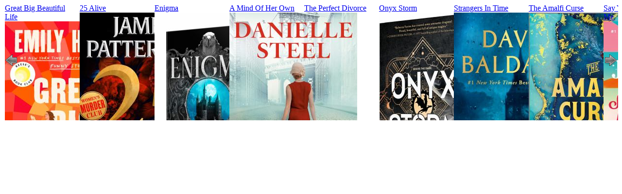

--- FILE ---
content_type: text/html
request_url: http://www2.youseemore.com/Clarkco/hottitles-request.asp?hotID=11&random=286496139
body_size: 2155
content:

<!-- DOCTYPE html PUBLIC "-//W3C//DTD XHTML 1.0 Transitional//EN" "http://www.w3.org/TR/xhtml1/DTD/xhtml1-transitional.dtd" -->
<html lang="en" xmlns="http://www.w3.org/1999/xhtml" xml:lang="en">
<head>
<meta content="text/html; charset=iso-8859-1" http-equiv="Content-Type">

<!-- UPDATED HOT TITLES INCLUDE FOR HOME PAGE SLIDER -->

<link rel="stylesheet" type="text/css" href="includes/hottitlescarousel/skins/tango/skin.css" />
<style type="text/css">

/**
 * Overwrite for having a carousel with dynamic width.
 */
.jcarousel-skin-tango .jcarousel-container-horizontal {
    width: 100%;
	padding-top:0px;
	margin-left:0px;

}

.jcarousel-skin-tango .jcarousel-clip-horizontal {
    width: 100%;
	height: 250px;
}

.jcarousel-skin-tango li {width:150px !important; margin:0px 2px 0px 2px !important}

#bookwrapper { overflow: hidden;}
</style>
 <!--
  jQuery library
-->
<script type="text/javascript" src="includes/hottitlescarousel/jquery-1.4.2.min.js"></script>
<!--
  jCarousel library
-->
<script type="text/javascript" src="includes/hottitlescarousel/jquery.jcarousel.min.js"></script>
<!--
  jCarousel skin stylesheet
-->

</head>

<script type="text/javascript">

function mycarousel_initCallback(carousel)
{
    // Disable autoscrolling if the user clicks the prev or next button.
    carousel.buttonNext.bind('click', function() {
        carousel.startAuto(0);
    });

    carousel.buttonPrev.bind('click', function() {
        carousel.startAuto(0);
    });

    // Pause autoscrolling if the user moves with the cursor over the clip.
    carousel.clip.hover(function() {
        carousel.stopAuto();
    }, function() {
        carousel.startAuto();
    });
};

jQuery(document).ready(function() {
    jQuery('#mycarousel11').jcarousel({
        auto: 7,
        wrap: 'last',
        initCallback: mycarousel_initCallback,
		visible: 7
    });
});
 $(document).ready(function() {
   
   $('div.hot_bookjacket_link').css('display', 'none');
   $('img.hot_bookjacket_Amazon').mouseover(function(){$('#'+$(this).attr('id')+'_link').css('display','inherit');}).mouseleave( function(){ $('#'+$(this).attr('id')+'_link').css('display','none');} )
   $('div.hot_bookjacket_link').mouseover(function(){$(this).css('display','inherit');}).mouseleave( function(){ $(this).css('display','none');} ); 
   
 });
</script>

<body>
<div id="bookwrapper">
	<ul id="mycarousel11" class="jcarousel-skin-tango" style="height:px;">
		<li><a href="https://pac.clarkco.lib.in.us/?config=pacdefault#section=search&term=Great Big Beautiful Life" class="nobook" >Great Big Beautiful Life</a><a href="https://pac.clarkco.lib.in.us/?config=pacdefault#section=search&term=Great Big Beautiful Life"><img class="hot_bookjacket_Amazon bookJacket" id="hot_bookjacket_9780593441299" src="https://ls2content.tlcdelivers.com/content.html?customerid=920038&appid=ysm&requesttype=bookjacket-LG&isbn=9780593441299" title="Great Big Beautiful Life" /></a></li><li><a href="https://pac.clarkco.lib.in.us/?config=pacdefault#section=search&term=25 Alive" class="nobook" >25 Alive</a><a href="https://pac.clarkco.lib.in.us/?config=pacdefault#section=search&term=25 Alive"><img class="hot_bookjacket_Amazon bookJacket" id="hot_bookjacket_9780316569774" src="https://ls2content.tlcdelivers.com/content.html?customerid=920038&appid=ysm&requesttype=bookjacket-LG&isbn=9780316569774" title="25 Alive" /></a></li><li><a href="https://pac.clarkco.lib.in.us/?config=pacdefault#section=search&term=Enigma" class="nobook" >Enigma</a><a href="https://pac.clarkco.lib.in.us/?config=pacdefault#section=search&term=Enigma"><img class="hot_bookjacket_Amazon bookJacket" id="hot_bookjacket_9781250334237" src="https://ls2content.tlcdelivers.com/content.html?customerid=920038&appid=ysm&requesttype=bookjacket-LG&isbn=9781250334237" title="Enigma" /></a></li><li><a href="https://pac.clarkco.lib.in.us/?config=pacdefault#section=search&term=A Mind Of Her Own" class="nobook" >A Mind Of Her Own</a><a href="https://pac.clarkco.lib.in.us/?config=pacdefault#section=search&term=A Mind Of Her Own"><img class="hot_bookjacket_Amazon bookJacket" id="hot_bookjacket_9780593498705" src="https://ls2content.tlcdelivers.com/content.html?customerid=920038&appid=ysm&requesttype=bookjacket-LG&isbn=9780593498705" title="A Mind Of Her Own" /></a></li><li><a href="https://pac.clarkco.lib.in.us/?config=pacdefault#section=search&term=The Perfect Divorce" class="nobook" >The Perfect Divorce</a><a href="https://pac.clarkco.lib.in.us/?config=pacdefault#section=search&term=The Perfect Divorce"><img class="hot_bookjacket_Amazon bookJacket" id="hot_bookjacket_" src="https://ls2content.tlcdelivers.com/content.html?customerid=920038&appid=ysm&requesttype=bookjacket-LG&isbn=" title="The Perfect Divorce" /></a></li><li><a href="https://pac.clarkco.lib.in.us/?config=pacdefault#section=search&term=Onyx Storm" class="nobook" >Onyx Storm</a><a href="https://pac.clarkco.lib.in.us/?config=pacdefault#section=search&term=Onyx Storm"><img class="hot_bookjacket_Amazon bookJacket" id="hot_bookjacket_9781649374189" src="https://ls2content.tlcdelivers.com/content.html?customerid=920038&appid=ysm&requesttype=bookjacket-LG&isbn=9781649374189" title="Onyx Storm" /></a></li><li><a href="https://pac.clarkco.lib.in.us/?config=pacdefault#section=search&term=Strangers In Time" class="nobook" >Strangers In Time</a><a href="https://pac.clarkco.lib.in.us/?config=pacdefault#section=search&term=Strangers In Time"><img class="hot_bookjacket_Amazon bookJacket" id="hot_bookjacket_9781538742051" src="https://ls2content.tlcdelivers.com/content.html?customerid=920038&appid=ysm&requesttype=bookjacket-LG&isbn=9781538742051" title="Strangers In Time" /></a></li><li><a href="https://pac.clarkco.lib.in.us/?config=pacdefault#section=search&term=The Amalfi Curse" class="nobook" >The Amalfi Curse</a><a href="https://pac.clarkco.lib.in.us/?config=pacdefault#section=search&term=The Amalfi Curse"><img class="hot_bookjacket_Amazon bookJacket" id="hot_bookjacket_9780778308003" src="https://ls2content.tlcdelivers.com/content.html?customerid=920038&appid=ysm&requesttype=bookjacket-LG&isbn=9780778308003" title="The Amalfi Curse" /></a></li><li><a href="https://pac.clarkco.lib.in.us/?config=pacdefault#section=search&term=Say You'll Remember Me" class="nobook" >Say You'll Remember Me</a><a href="https://pac.clarkco.lib.in.us/?config=pacdefault#section=search&term=Say You'll Remember Me"><img class="hot_bookjacket_Amazon bookJacket" id="hot_bookjacket_9781538759196" src="https://ls2content.tlcdelivers.com/content.html?customerid=920038&appid=ysm&requesttype=bookjacket-LG&isbn=9781538759196" title="Say You'll Remember Me" /></a></li><li><a href="https://pac.clarkco.lib.in.us/?config=pacdefault#section=search&term=Broken Country" class="nobook" >Broken Country</a><a href="https://pac.clarkco.lib.in.us/?config=pacdefault#section=search&term=Broken Country"><img class="hot_bookjacket_Amazon bookJacket" id="hot_bookjacket_9781668078181" src="https://ls2content.tlcdelivers.com/content.html?customerid=920038&appid=ysm&requesttype=bookjacket-LG&isbn=9781668078181" title="Broken Country" /></a></li><li><a href="https://pac.clarkco.lib.in.us/?config=pacdefault#section=search&term=The Fate Of The Day" class="nobook" >The Fate Of The Day</a><a href="https://pac.clarkco.lib.in.us/?config=pacdefault#section=search&term=The Fate Of The Day"><img class="hot_bookjacket_Amazon bookJacket" id="hot_bookjacket_9780593799185" src="https://ls2content.tlcdelivers.com/content.html?customerid=920038&appid=ysm&requesttype=bookjacket-LG&isbn=9780593799185" title="The Fate Of The Day" /></a></li><li><a href="https://pac.clarkco.lib.in.us/?config=pacdefault#section=search&term=My Next Breath" class="nobook" >My Next Breath</a><a href="https://pac.clarkco.lib.in.us/?config=pacdefault#section=search&term=My Next Breath"><img class="hot_bookjacket_Amazon bookJacket" id="hot_bookjacket_9781250383532" src="https://ls2content.tlcdelivers.com/content.html?customerid=920038&appid=ysm&requesttype=bookjacket-LG&isbn=9781250383532" title="My Next Breath" /></a></li><li><a href="https://pac.clarkco.lib.in.us/?config=pacdefault#section=search&term=Matriarch" class="nobook" >Matriarch</a><a href="https://pac.clarkco.lib.in.us/?config=pacdefault#section=search&term=Matriarch"><img class="hot_bookjacket_Amazon bookJacket" id="hot_bookjacket_9780593597408" src="https://ls2content.tlcdelivers.com/content.html?customerid=920038&appid=ysm&requesttype=bookjacket-LG&isbn=9780593597408" title="Matriarch" /></a></li><li><a href="https://pac.clarkco.lib.in.us/?config=pacdefault#section=search&term=Uptown Girl" class="nobook" >Uptown Girl</a><a href="https://pac.clarkco.lib.in.us/?config=pacdefault#section=search&term=Uptown Girl"><img class="hot_bookjacket_Amazon bookJacket" id="hot_bookjacket_9780063385757" src="https://ls2content.tlcdelivers.com/content.html?customerid=920038&appid=ysm&requesttype=bookjacket-LG&isbn=9780063385757" title="Uptown Girl" /></a></li><li><a href="https://pac.clarkco.lib.in.us/?config=pacdefault#section=search&term=Abundance" class="nobook" >Abundance</a><a href="https://pac.clarkco.lib.in.us/?config=pacdefault#section=search&term=Abundance"><img class="hot_bookjacket_Amazon bookJacket" id="hot_bookjacket_9781668023488" src="https://ls2content.tlcdelivers.com/content.html?customerid=920038&appid=ysm&requesttype=bookjacket-LG&isbn=9781668023488" title="Abundance" /></a></li><li><a href="https://pac.clarkco.lib.in.us/?config=pacdefault#section=search&term=The Anxious Generation" class="nobook" >The Anxious Generation</a><a href="https://pac.clarkco.lib.in.us/?config=pacdefault#section=search&term=The Anxious Generation"><img class="hot_bookjacket_Amazon bookJacket" id="hot_bookjacket_9780593655030" src="https://ls2content.tlcdelivers.com/content.html?customerid=920038&appid=ysm&requesttype=bookjacket-LG&isbn=9780593655030" title="The Anxious Generation" /></a></li><li><a href="https://pac.clarkco.lib.in.us/?config=pacdefault#section=search&term=The Bible Says So" class="nobook" >The Bible Says So</a><a href="https://pac.clarkco.lib.in.us/?config=pacdefault#section=search&term=The Bible Says So"><img class="hot_bookjacket_Amazon bookJacket" id="hot_bookjacket_9781250347466" src="https://ls2content.tlcdelivers.com/content.html?customerid=920038&appid=ysm&requesttype=bookjacket-LG&isbn=9781250347466" title="The Bible Says So" /></a></li><li><a href="https://pac.clarkco.lib.in.us/?config=pacdefault#section=search&term=The Greatest Comeback Ever" class="nobook" >The Greatest Comeback Ever</a><a href="https://pac.clarkco.lib.in.us/?config=pacdefault#section=search&term=The Greatest Comeback Ever"><img class="hot_bookjacket_Amazon bookJacket" id="hot_bookjacket_9780063435742" src="https://ls2content.tlcdelivers.com/content.html?customerid=920038&appid=ysm&requesttype=bookjacket-LG&isbn=9780063435742" title="The Greatest Comeback Ever" /></a></li><li><a href="https://pac.clarkco.lib.in.us/?config=pacdefault#section=search&term=Everything Is Tuberculosis" class="nobook" >Everything Is Tuberculosis</a><a href="https://pac.clarkco.lib.in.us/?config=pacdefault#section=search&term=Everything Is Tuberculosis"><img class="hot_bookjacket_Amazon bookJacket" id="hot_bookjacket_9780525426059" src="https://ls2content.tlcdelivers.com/content.html?customerid=920038&appid=ysm&requesttype=bookjacket-LG&isbn=9780525426059" title="Everything Is Tuberculosis" /></a></li><li><a href="https://pac.clarkco.lib.in.us/?config=pacdefault#section=search&term=Snafu" class="nobook" >Snafu</a><a href="https://pac.clarkco.lib.in.us/?config=pacdefault#section=search&term=Snafu"><img class="hot_bookjacket_Amazon bookJacket" id="hot_bookjacket_9781250865830" src="https://ls2content.tlcdelivers.com/content.html?customerid=920038&appid=ysm&requesttype=bookjacket-LG&isbn=9781250865830" title="Snafu" /></a></li>
	</ul>
</div>
</body>
</html>

	</body>
	</html>
	